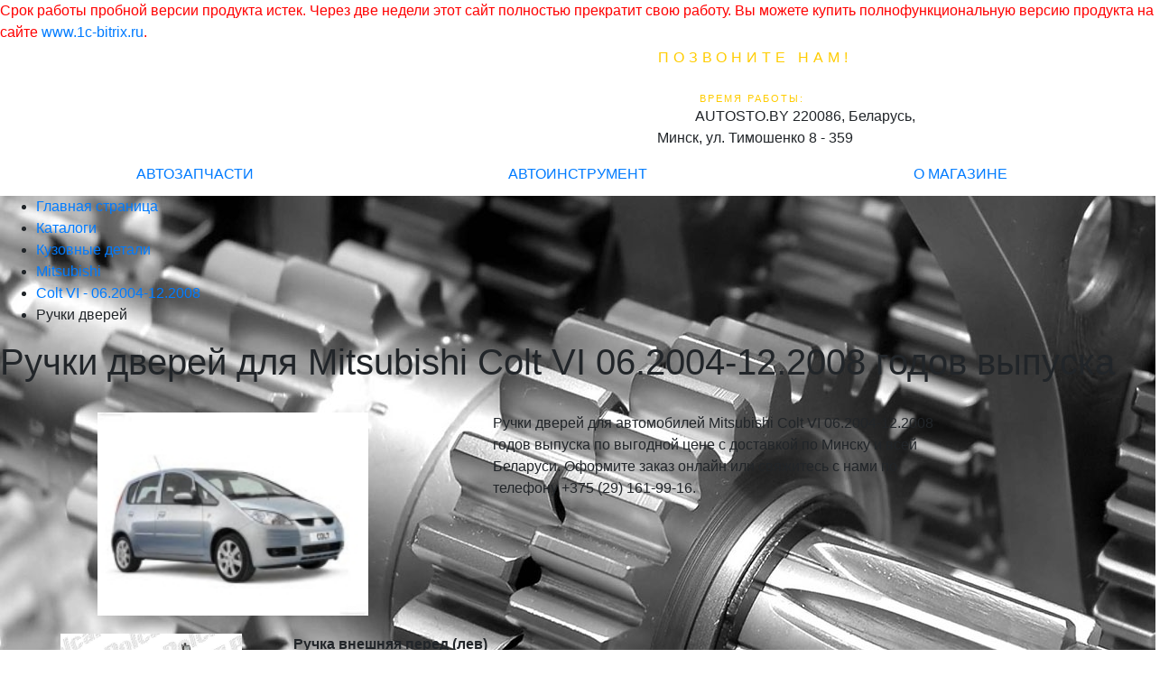

--- FILE ---
content_type: text/html; charset=UTF-8
request_url: https://autosto.by/catalog/ruchki_dverey-dlya-mitsubishi-colt_vi-06.2004-12.2008/
body_size: 7500
content:
<font class="tablebodytext"><font color="#FF0000">
		Срок работы пробной версии продукта истек.
		Через две недели этот сайт полностью прекратит свою работу.
		Вы можете купить полнофункциональную версию продукта на сайте <a href="http://www.1c-bitrix.ru/?r1=bsm7trial&amp;r2=expiried">www.1c-bitrix.ru</a>.
		</font></font><!DOCTYPE html PUBLIC "-//W3C//DTD XHTML 1.0 Transitional//EN"
            "http://www.w3.org/TR/xhtml1/DTD/xhtml1-transitional.dtd">
<html xmlns="http://www.w3.org/1999/xhtml" xml:lang="ru" lang="ru">
    <head>
        <meta http-equiv="X-UA-Compatible" content="IE=edge"/>
        <meta http-equiv="Content-Type" content="text/html; charset=UTF-8">
       <meta name="viewport" content="width=device-width, initial-scale=1.0">
              <link rel="shortcut icon" type="image/png" href="/favicon.png"/>
        <meta name="robots" content="index, follow" />
<meta name="description" content="Ручки дверей для автомобиля Mitsubishi Colt VI 06.2004-12.2008 года купить по выгодной цене с доставкой по всей Беларуси. Звоните +375 (29) 161-99-16." />
<link href="/bitrix/js/main/core/css/core.css?15370134488964" type="text/css"  rel="stylesheet" />
<link href="/bitrix/templates/autostoK/components/bitrix/sale.basket.basket.line/bootstrap/style.css?1576413889319" type="text/css"  rel="stylesheet" />
<link href="/bitrix/components/bitrix/breadcrumb/templates/.default/style.css?1537013443946" type="text/css"  rel="stylesheet" />
<link href="/local/components/my/catalog.kuzov_parts_all/templates/.default/style.css?1576414587542" type="text/css"  rel="stylesheet" />
<link href="/local/components/my/showPrise/templates/.default/style.css?1576414587974" type="text/css"  rel="stylesheet" />
<link href="/bitrix/templates/autostoK/styles.css?17442116926308" type="text/css"  rel="stylesheet" />
<link href="/bitrix/templates/autostoK/template_styles.css?158066489029925" type="text/css"  data-template-style="true"  rel="stylesheet" />
        <link rel="stylesheet" type="text/css" href="/bitrix/templates/autostoK/styles.css?17442116926308"/>
        <link rel="stylesheet" type="text/css" href="/bitrix/templates/autostoK/colors.css?15806648902246"/>
               <link rel="stylesheet" href="https://stackpath.bootstrapcdn.com/bootstrap/4.1.3/css/bootstrap.min.css" integrity="sha384-MCw98/SFnGE8fJT3GXwEOngsV7Zt27NXFoaoApmYm81iuXoPkFOJwJ8ERdknLPMO" crossorigin="anonymous">
        <link href="https://fonts.googleapis.com/icon?family=Material+Icons" rel="stylesheet">
        <script src="https://code.jquery.com/jquery-3.2.1.slim.min.js" integrity="sha384-KJ3o2DKtIkvYIK3UENzmM7KCkRr/rE9/Qpg6aAZGJwFDMVNA/GpGFF93hXpG5KkN" crossorigin="anonymous"></script>
        <script src="https://cdnjs.cloudflare.com/ajax/libs/popper.js/1.12.9/umd/popper.min.js" integrity="sha384-ApNbgh9B+Y1QKtv3Rn7W3mgPxhU9K/ScQsAP7hUibX39j7fakFPskvXusvfa0b4Q" crossorigin="anonymous"></script>
        <script src="https://maxcdn.bootstrapcdn.com/bootstrap/4.0.0/js/bootstrap.min.js" integrity="sha384-JZR6Spejh4U02d8jOt6vLEHfe/JQGiRRSQQxSfFWpi1MquVdAyjUar5+76PVCmYl" crossorigin="anonymous"></script>
        <script type="text/javascript">if(!window.BX)window.BX={message:function(mess){if(typeof mess=='object') for(var i in mess) BX.message[i]=mess[i]; return true;}};</script>
<script type="text/javascript">(window.BX||top.BX).message({'JS_CORE_LOADING':'Загрузка...','JS_CORE_NO_DATA':'- Нет данных -','JS_CORE_WINDOW_CLOSE':'Закрыть','JS_CORE_WINDOW_EXPAND':'Развернуть','JS_CORE_WINDOW_NARROW':'Свернуть в окно','JS_CORE_WINDOW_SAVE':'Сохранить','JS_CORE_WINDOW_CANCEL':'Отменить','JS_CORE_H':'ч','JS_CORE_M':'м','JS_CORE_S':'с','JSADM_AI_HIDE_EXTRA':'Скрыть лишние','JSADM_AI_ALL_NOTIF':'Показать все','JSADM_AUTH_REQ':'Требуется авторизация!','JS_CORE_WINDOW_AUTH':'Войти','JS_CORE_IMAGE_FULL':'Полный размер'});</script>
<script type="text/javascript">(window.BX||top.BX).message({'LANGUAGE_ID':'ru','FORMAT_DATE':'DD.MM.YYYY','FORMAT_DATETIME':'DD.MM.YYYY HH:MI:SS','COOKIE_PREFIX':'BITRIX_SM','SERVER_TZ_OFFSET':'10800','SITE_ID':'s1','USER_ID':'','SERVER_TIME':'1769338238','USER_TZ_OFFSET':'0','USER_TZ_AUTO':'Y','bitrix_sessid':'d16b76cd8337d3fc360fef52d9da0886'});</script>


<script type="text/javascript" src="/bitrix/cache/js/s1/autostoK/kernel_main/kernel_main.js?1550268045312024"></script>
<script type="text/javascript">BX.setJSList(['/bitrix/js/main/core/core.js','/bitrix/js/main/core/core_ajax.js','/bitrix/js/main/session.js','/bitrix/js/main/core/core_window.js','/bitrix/js/main/utils.js','/bitrix/js/main/core/core_popup.js','/bitrix/js/main/core/core_fx.js','/bitrix/js/main/json/json2.min.js','/bitrix/js/main/core/core_ls.js']); </script>

<script type="text/javascript">
bxSession.Expand(1440, 'd16b76cd8337d3fc360fef52d9da0886', false, '37a6348619da4f81b88e880fcb877a07');
</script>

<script type="text/javascript" src="/bitrix/cache/js/s1/autostoK/template_72bf85b490f0dec044305952bd0d5821/template_72bf85b490f0dec044305952bd0d5821_b6bfc14530a0bf2880c89c089d9667cf.js?15764138912822"></script>
        <title>Ручки дверей для автомобиля Mitsubishi Colt VI 06.2004-12.2008 года купить в Минске: цена</title>
    </head>
<body>
<div id="panel"></div>
<div class="wrap" id="bx_eshop_wrap">
  <div class="header_wrap">
     <div class="header_wrap_container container">
            <div class="row justify-content-between align-items-center">
                <div class="col-5 header_logo m-1 mr-2" onclick="location.href='//autosto.by'"></div>

                <div class="col-1 col-md-4 text-center p-1">
                    <div class="d-none d-md-block header_inner_container_one" itemscope itemtype="http://schema.org/LocalBusiness">
                                <div class="header_inner_include_aria">
                                    <span style="color: #ffcc00; font-size: 12pt; display: inline-block; letter-spacing: 5px">ПОЗВОНИТЕ НАМ!</span><br/>
                                    <span style="color: #ffffff;">
                                        <strong style="display: inline-block;padding-top: 1px;color: #ffffff;" itemprop="telephone">
                                                +375 (29) 161-99-16                                       </strong><br/>
                                    </span>
                                    <span style=" color: #ffcc00; font-size: 8pt; letter-spacing: 2px; padding-right: 7px;">ВРЕМЯ РАБОТЫ:</span><br/>
                                    <span style="color: #ffffff; font-size: 10pt;" itemprop="openingHours"
                                          datetime="Mo-Su 09:00-19:00">Пн-Пт 9:00 - 19:00</span>
                                    <span class="visuallyhidden" itemprop="name">AUTOSTO.BY</span>
                                    <span class="visuallyhidden" itemprop="address">220086, Беларусь, Минск, ул. Тимошенко 8 - 359</span>
                                </div>
                            </div>
                     <div class="d-md-none text-white"><a class="text-white" href="tel:+375291619916"><i class="material-icons">phone</i></a></div>
                </div>

                <div class="col-1 text-center">
                            <div id="bx_cart_block" class="text-white text-right mr-md-5">
                        <div class="small_cart mr-md-5">
			<span class="small_cart_count">0</span>
	</div>                        <a class="text-white" href="/cart/">
                <i class="material-icons">shopping_cart</i>
            </a>
        </div>
<script>
    sbbl.elemBlock = BX('bx_cart_block');

    sbbl.ajaxPath = '/bitrix/components/bitrix/sale.basket.basket.line/ajax.php';
    sbbl.siteId = 's1';
    sbbl.templateName = 'bootstrap';
    sbbl.arParams = {'PATH_TO_BASKET':'/cart/','PATH_TO_PERSONAL':'/personal/','SHOW_PERSONAL_LINK':'N','SHOW_NUM_PRODUCTS':'Y','SHOW_TOTAL_PRICE':'Y','SHOW_PRODUCTS':'N','POSITION_FIXED':'N','CACHE_TYPE':'A','SHOW_EMPTY_VALUES':'Y','POSITION_VERTICAL':'top','POSITION_HORIZONTAL':'right','PATH_TO_ORDER':'={SITE_DIR.&quot;personal/order/make/&quot;}','SHOW_DELAY':'Y','SHOW_NOTAVAIL':'Y','SHOW_SUBSCRIBE':'Y','SHOW_IMAGE':'Y','SHOW_PRICE':'Y','SHOW_SUMMARY':'Y','AJAX':'N','~PATH_TO_BASKET':'/cart/','~PATH_TO_PERSONAL':'/personal/','~SHOW_PERSONAL_LINK':'N','~SHOW_NUM_PRODUCTS':'Y','~SHOW_TOTAL_PRICE':'Y','~SHOW_PRODUCTS':'N','~POSITION_FIXED':'N','~CACHE_TYPE':'A','~SHOW_EMPTY_VALUES':'Y','~POSITION_VERTICAL':'top','~POSITION_HORIZONTAL':'right','~PATH_TO_ORDER':'={SITE_DIR.\"personal/order/make/\"}','~SHOW_DELAY':'Y','~SHOW_NOTAVAIL':'Y','~SHOW_SUBSCRIBE':'Y','~SHOW_IMAGE':'Y','~SHOW_PRICE':'Y','~SHOW_SUMMARY':'Y','~AJAX':'N'};

    BX.addCustomEvent(window, 'OnBasketChange', sbbl.refreshCart);

    </script>                </div>
                <div class="col-2 d-md-none text-center">
                    <button class="navbar-toggler text-white p-1" type="button" data-toggle="collapse" data-target="#navbarToggleExternalContent" aria-controls="navbarToggleExternalContent" aria-expanded="false" aria-label="Toggle navigation">
                       <i class="material-icons">menu</i>
                    </button>
                </div>
            </div>
    </div>

    </div> <!-- //header_wrap -->

         <nav class="navbar navbar-expand-md justify-content-center p-0" >

    <div class="collapse navbar-collapse justify-content-center text-center work_container p-1" id="navbarToggleExternalContent">
     <div class="col-12 col-md-4 p-2 white_button">
      <a href="/catalog/">АВТОЗАПЧАСТИ</a>
     </div>
      <div class="col-12 col-md-4 p-2 ">
      <a href="/instrument/">АВТОИНСТРУМЕНТ</a>
     </div>
     <div class="col-12 col-md-4 p-2 ">
      <a href="/about/">О МАГАЗИНЕ</a>
     </div>
    </div>
    </nav>

<div class="workarea_wrap" style="background-image: url('/images/theme/back.jpg')">
    <div class="worakarea_wrap_container workarea grid">
    <div class="bx_content_section">
            <div id="navigation">
            <div class="bx_breadcrumbs"><ul><li itemscope itemtype="http://data-vocabulary.org/Breadcrumb" itemref="breadcrumb-0"><a itemprop="url" href="/" title="Главная страница"><span itemprop="title">Главная страница</span></a></li><li itemscope itemtype="http://data-vocabulary.org/Breadcrumb" itemref="breadcrumb-1"><a itemprop="url" href="/catalog/" title="Каталоги"><span itemprop="title">Каталоги</span></a></li><li itemscope itemtype="http://data-vocabulary.org/Breadcrumb" itemref="breadcrumb-2"><a itemprop="url" href="/catalog/kuzovnie-detali/" title="Кузовные детали"><span itemprop="title">Кузовные детали</span></a></li><li itemscope itemtype="http://data-vocabulary.org/Breadcrumb" itemref="breadcrumb-3"><a itemprop="url" href="/catalog/kuzovnie-detali-dlya-mitsubishi/" title="Mitsubishi"><span itemprop="title">Mitsubishi</span></a></li><li itemscope itemtype="http://data-vocabulary.org/Breadcrumb" itemref="breadcrumb-4"><a itemprop="url" href="/catalog/detali-kuzova-dlya-mitsubishi-colt_vi-06.2004-12.2008/" title="Colt VI - 06.2004-12.2008"><span itemprop="title">Colt VI - 06.2004-12.2008</span></a></li><li itemscope itemtype="http://data-vocabulary.org/Breadcrumb" itemref="breadcrumb-5"><span itemprop="title">Ручки дверей</span></li></ul></div>        </div>
    <h1>Ручки дверей для Mitsubishi Colt VI 06.2004-12.2008 годов выпуска</h1>    <script type="text/javascript" src="/cart/functions.js"></script>
    <script language="javascript" type="text/javascript" src="/cart/jquery.js"></script>
    <br/>
<div class="row">
    <div class="model_img_car col-12 col-md-5 text-center">
<img src="/images/CARG/mitsubishi/mitsubishi_colt_vi_06.2004-12.2008.jpg" alt="mitsubishi - colt vi - 06.2004-12.2008"  width="300px"/></div>
<div class="col-12 col-md-5">Ручки дверей для автомобилей Mitsubishi Colt VI 06.2004-12.2008 годов выпуска по выгодной цене с доставкой по Минску и всей Беларуси. Оформите заказ онлайн или свяжитесь с нами по телефону +375 (29) 161-99-16.</div>
</div>
    <div>
            <script>
        function renderPrice(item) {
            $.ajax({
                data: {item: item },
                url: "/develop/update_at_render.php",
                cache: true,
                async: true,
                success: function (html) {
                    $('#id-'+item.code.replace('(', '_').replace(')', '_')).append(html);
                }
            });
        };
        setTimeout(function () {
            $.ajax({
                data: { alias: ["mitsubishi\/colt_vi\/10.2002"] , group: 'ruchki_dverey'},
                url: "/develop/update_at.php",
                cache: true,
                async: true,
                success: function (result) {
                    var array = JSON.parse(result);
                    array && array.length > 0 && array.forEach((item)=> {
                        renderPrice(item);
                    })
                    $('.loadingAt').remove();
                }
            });
        }, 500);
    </script>
                    <div class="c_block row m-0">
            <div class="c_img col-12 col-md-3">
                <img src="/images/PARTS/POLCAR/big/2025795.jpg" alt="Ручка внешняя перед (лев) 5241Z-41"  title="Ручка внешняя перед (лев) 5241Z-41"  />            </div>
            <div class="col-12 col-md-6 px-3 py-2 p-md-0">
                <b>Ручка внешняя перед (лев)</b>
                <div class="code">Код детали:
                    <strong>5241Z-41</strong>
                </div>
                <div class="code">Оригинальный номер:
                    <strong></strong>
                </div>
                <br/>
                <div class="code ptype">
                    Производитель:
                    <strong>
                                            </strong>
                    <br/>
                    Описание:
                    <strong>
                                            </strong>

                </div>
                <br/>
                <div class="regular_price">
                    <div class="action_prod">
                    </div>
                                    </div>
            </div>
            <div class="col-12 col-md-3 p-0 align-items-center">
                <div id="id-5241Z-41" class="catprise">
                                                                        <script>
                                setTimeout(function () {
                                    $.ajax({
                                        url: "/develop/load_prise.php?code=5241Z-41&brand=POLCAR",
                                        cache: true,
                                        async: true,
                                        success: function (html) {
                                            $("#id-5241Z-41").append(html);
                                        }
                                    });
                                }, 500);
                            </script>
                                                    
                    <div id="cart_mes"></div>
                </div>
            </div>
        </div>
            <div class="c_block row m-0">
            <div class="c_img col-12 col-md-3">
                <img src="/images/PARTS/POLCAR/big/2025825.jpg" alt="Ручка внешняя перед (прав) 5241Z-42"  title="Ручка внешняя перед (прав) 5241Z-42"  />            </div>
            <div class="col-12 col-md-6 px-3 py-2 p-md-0">
                <b>Ручка внешняя перед (прав)</b>
                <div class="code">Код детали:
                    <strong>5241Z-42</strong>
                </div>
                <div class="code">Оригинальный номер:
                    <strong></strong>
                </div>
                <br/>
                <div class="code ptype">
                    Производитель:
                    <strong>
                                            </strong>
                    <br/>
                    Описание:
                    <strong>
                                            </strong>

                </div>
                <br/>
                <div class="regular_price">
                    <div class="action_prod">
                    </div>
                                    </div>
            </div>
            <div class="col-12 col-md-3 p-0 align-items-center">
                <div id="id-5241Z-42" class="catprise">
                                                                        <script>
                                setTimeout(function () {
                                    $.ajax({
                                        url: "/develop/load_prise.php?code=5241Z-42&brand=POLCAR",
                                        cache: true,
                                        async: true,
                                        success: function (html) {
                                            $("#id-5241Z-42").append(html);
                                        }
                                    });
                                }, 500);
                            </script>
                                                    
                    <div id="cart_mes"></div>
                </div>
            </div>
        </div>
        </div>
    <br/><br/>
</div> <!-- //bx_content_section-->
</div> <!-- //worakarea_wrap_container workarea-->
</div> <!-- //workarea_wrap-->
<!-- //bottom_wrap -->
<div class="footer_wrap">
    <div class="footer_wrap_container">

        <div class="row">

            <div class="footer_container_one col d-none d-lg-block d-xl-block">
                <div class="bx_inc_catalog_footer">
                    <h3>Каталог</h3>
                    <div class="footer_catalog_block">
                        <b>Автозапчасти</b>
                        <ul>
                            <li><a href="/catalog/sceplenie.php">- Сцепление</a></li>
                            <li><a href="/catalog/amartizator.php">- Амортизаторы</a></li>
                            <li><a href="/catalog/diski.php">- Тормозные диски</a></li>
                            <li><a href="/catalog/radiator.php">- Радиатор</a></li>
                            <li><a href="/catalog/toplivnaya.php">- Топливная система</a></li>
                        </ul>
                    </div>
                    <div class="footer_catalog_block">
                        <b>Технические жидкости</b>
                        <ul>
                            <li><a href="/catalog/maslo/">- Моторные масла</a></li>
                            <li><a href="/catalog/transmisionnoe/">- Трансмиссионные масла </a></li>
                            <li><a href="/catalog/tormoznie/">- Тормозные жидкости</a></li>
                            <li><a href="/catalog/stekloomivauchaya/">- Стеклоомывающие жидкости</a></li>
                            <li><a href="/catalog/ohlajdaushie_jidkosti/">- Охлаждающие жидкости</a></li>

                        </ul>
                    </div>
                    <div class="footer_catalog_block">
                        <b>Кузовные детали</b>
                        <ul>
                            <li><a href="/catalog/bamper.php">- Бампер</a></li>
                            <li><a href="/catalog/kapot.php">- Капот</a></li>
                            <li><a href="/catalog/krilo.php">- Крылья</a></li>
                            <li><a href="/catalog/arki_porogi.php">- Арки и пороги</a></li>
                            <li><a href="/catalog/optika.php">- Фары и оптика</a></li>
                            <li><a href="/catalog/zerkala.php">- Зеркала и детали</a></li>
                            <li><a href="/catalog/televizor.php">- Передняя рама</a></li>
                        </ul>
                    </div>
                    <div class="footer_catalog_block">
                        <b>Автохимия и присадки</b>
                        <ul>
                            <li><a href="/catalog//">- Автовоск</a></li>
                            <li><a href="/catalog/avtoshampun/">- Автошампуни</a></li>
                            <li><a href="/catalog/poliroli/">- Полироли</a></li>
                            <li><a href="/catalog/prisadki/">- Присадки</a></li>
                            <li><a href="/catalog/sredstva_dlya_salona/">- Средства для ухода за салоном</a></li>
                        </ul>
                    </div>
                </div>
            </div>
            <div class="footer_container_two col">
                <div class="row">
                    <div class="bx_inc_catalog_footer col-12 col-md-7 col-lg-12">
                        <h3>Для клиентов</h3>
                        <div class="footer_menu_block">
                            <b>Информация</b>
                            <ul>
                                <li><a href="/about/contacts/">- Контакты</a></li>
                                <li><a href="/about/howto/">- Как купить</a></li>
                                <li><a href="/about/pay/">- Оплата заказа</a></li>
                                <li><a href="/about/delivery/">- Доставка</a></li>
                                <li><a href="/about/guaranty/">- Гарантия</a></li>
                                <li><a href="/about/documents/">- Документы, выдаваемые при покупке</a></li>
                                <li><a href="/suppliers/">- Производители</a></li>
                                <li><a href="/about/vozvrat/">- Возврат товара</a></li>
                            </ul>
                        </div>
                    </div>
                    <div class="bx_inc_menu_footer col-12 col-md-5 col-lg-12">
                        <h3>Контакты</h3>
                        Адрес: <b>220086, Беларусь, Минск, пр-т Дзержинского 71Б</b><br/>
                        Тел. моб.:<b> +375 (29) 161-99-16</b><br/>
                        E-mail:<b> info@autosto.by</b><br/>
                        Skype: <a href="skype:autosto.by?call"><b>autosto.by</b></a><br/>
                    </div>
                </div>
            </div>

        </div>

        <div class="row align-items-center">
            <div class="footer_contact col-8">
                ЧТУП "Девелопавто" <br/>
                УНП 191792211 <br/>
                Юр. адрес: г.Минск, пр-т Дзержинского 71Б <br/>
                Зарегистрирован в ТР РБ 16.08.2013 г. <br/>
            </div>
            <div class="footer_social_icon col-4">
                                <ul>
                                                                                                        <li class="vk"><a href="https://vk.com/autostoby"></a></li>
                                                        </ul>
            </div>
        </div>


    </div>  <!-- //footer_wrap -->



</div> <!-- //wrap -->
<div class="footer_pay_section">
    <div class="footer_pay_section_include row align-items-center px-2">
        <div class="col-3">
            <img height="40px" src="/images/pay/BYR_small.png" alt="Белоруские рубли"/>
        </div>
        <div class="col-3">
            <img height="40px" src="/images/pay/bank_small.png" alt="Безналичный расчет"/>
        </div>
        <div class="col-3">
            <img height="40px" src="/images/pay/logo-raschet-bg_small.png" alt="Система РАСЧЕТ"/>
        </div>
        <div class="col-3">
            <div class="footer_rating" itemprop="aggregateRating" itemscope=""
                 itemtype="http://schema.org/AggregateRating">
                <meta itemprop="bestRating" content="5">
                <meta itemprop="ratingValue" content="4.9">
                <meta itemprop="ratingCount" content="28">
                <meta itemprop="itemReviewed" content="AutoSTO">
                <span class="avgRating">Оценка: 4.9. Отзывов: 28</span>
            </div>
        </div>
    </div>
</div>
<div class="menu_bg" id="bx_menu_bg"></div>
<!-- Yandex.Metrika counter -->
<script type="text/javascript">
    (function (d, w, c) {
        (w[c] = w[c] || []).push(function () {
            try {
                w.yaCounter16303912 = new Ya.Metrika({id: 16303912, enableAll: true, webvisor: true});
            } catch (e) {
            }
        });

        var n = d.getElementsByTagName("script")[0],
            s = d.createElement("script"),
            f = function () {
                n.parentNode.insertBefore(s, n);
            };
        s.type = "text/javascript";
        s.async = true;
        s.src = (d.location.protocol == "https:" ? "https:" : "http:") + "//mc.yandex.ru/metrika/watch.js";

        if (w.opera == "[object Opera]") {
            d.addEventListener("DOMContentLoaded", f);
        } else {
            f();
        }
    })(document, window, "yandex_metrika_callbacks");
</script>
<noscript>
    <div><img src="//mc.yandex.ru/watch/16303912" style="position:absolute; left:-9999px;" alt=""/></div>
</noscript>
<!-- /Yandex.Metrika counter -->
</body>
</html>